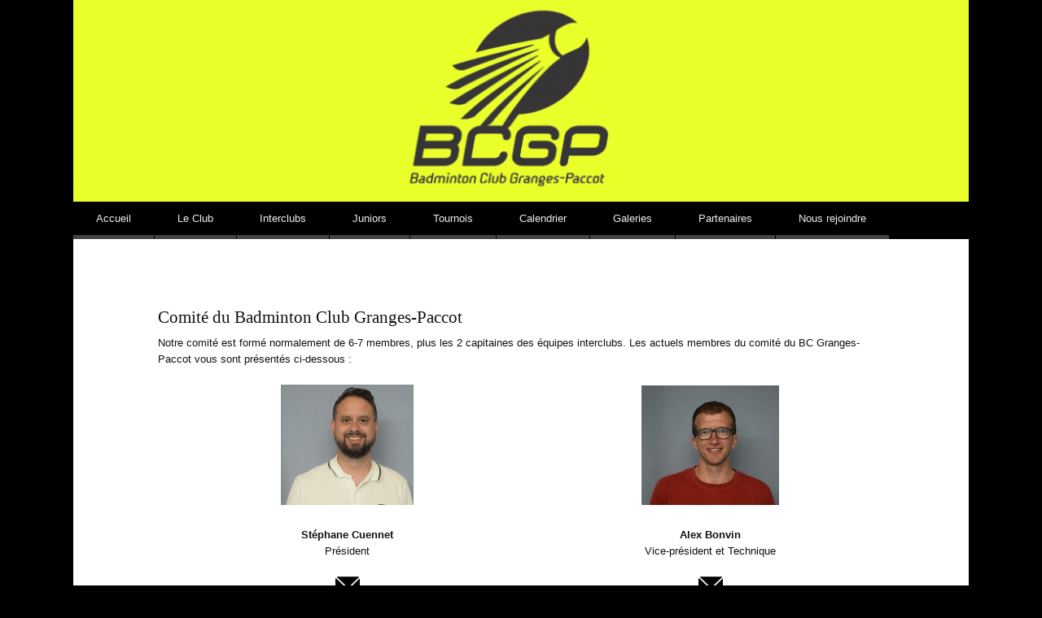

--- FILE ---
content_type: text/html; charset=UTF-8
request_url: http://www.bcgrangespaccot.com/le-bc-granges-paccot/comite/
body_size: 42578
content:
<!DOCTYPE html>
<html lang="fr-FR">
<head>
<meta charset="UTF-8" />
<meta name="viewport" content="width=device-width" />
<title>Le Comité du Badminton Club Granges-Paccot!!!!!</title>
<link rel="profile" href="http://gmpg.org/xfn/11" />
<link rel="pingback" href="http://www.bcgrangespaccot.com/xmlrpc.php" />
<!--[if lt IE 9]>
<script src="http://www.bcgrangespaccot.com/wp-content/themes/reddle/js/html5.js" type="text/javascript"></script>
<![endif]-->


<!-- This site is optimized with the Yoast SEO plugin v13.0 - https://yoast.com/wordpress/plugins/seo/ -->
<meta name="description" content="Présentation des 7 membres du comité du Badminton Club Granges-Paccot : Organisation, vision, convivialité et disponibilité!"/>
<meta name="robots" content="max-snippet:-1, max-image-preview:large, max-video-preview:-1"/>
<link rel="canonical" href="http://www.bcgrangespaccot.com/le-bc-granges-paccot/comite/" />
<meta property="og:locale" content="fr_FR" />
<meta property="og:type" content="article" />
<meta property="og:title" content="Le Comité du Badminton Club Granges-Paccot!!!!!" />
<meta property="og:description" content="Présentation des 7 membres du comité du Badminton Club Granges-Paccot : Organisation, vision, convivialité et disponibilité!" />
<meta property="og:url" content="http://www.bcgrangespaccot.com/le-bc-granges-paccot/comite/" />
<meta property="og:site_name" content="BC Granges-Paccot" />
<meta property="og:image" content="http://www.bcgrangespaccot.com/wp-content/uploads/2022/09/DSC_0886-2-300x272.jpg" />
<meta name="twitter:card" content="summary" />
<meta name="twitter:description" content="Présentation des 7 membres du comité du Badminton Club Granges-Paccot : Organisation, vision, convivialité et disponibilité!" />
<meta name="twitter:title" content="Le Comité du Badminton Club Granges-Paccot!!!!!" />
<meta name="twitter:image" content="http://www.bcgrangespaccot.com/wp-content/uploads/2022/09/DSC_0886-2-300x272.jpg" />
<script type='application/ld+json' class='yoast-schema-graph yoast-schema-graph--main'>{"@context":"https://schema.org","@graph":[{"@type":"WebSite","@id":"http://www.bcgrangespaccot.com/#website","url":"http://www.bcgrangespaccot.com/","name":"BC Granges-Paccot","potentialAction":{"@type":"SearchAction","target":"http://www.bcgrangespaccot.com/?s={search_term_string}","query-input":"required name=search_term_string"}},{"@type":"ImageObject","@id":"http://www.bcgrangespaccot.com/le-bc-granges-paccot/comite/#primaryimage","url":"http://www.bcgrangespaccot.com/wp-content/uploads/2022/09/DSC_0886-2-300x272.jpg"},{"@type":"WebPage","@id":"http://www.bcgrangespaccot.com/le-bc-granges-paccot/comite/#webpage","url":"http://www.bcgrangespaccot.com/le-bc-granges-paccot/comite/","inLanguage":"fr-FR","name":"Le Comit\u00e9 du Badminton Club Granges-Paccot!!!!!","isPartOf":{"@id":"http://www.bcgrangespaccot.com/#website"},"primaryImageOfPage":{"@id":"http://www.bcgrangespaccot.com/le-bc-granges-paccot/comite/#primaryimage"},"datePublished":"2016-11-18T07:51:45+00:00","dateModified":"2022-09-26T18:04:13+00:00","description":"Pr\u00e9sentation des 7 membres du comit\u00e9 du Badminton Club Granges-Paccot : Organisation, vision, convivialit\u00e9 et disponibilit\u00e9!"}]}</script>
<!-- / Yoast SEO plugin. -->

<link rel='dns-prefetch' href='//s.w.org' />
<link rel="alternate" type="application/rss+xml" title="BC Granges-Paccot &raquo; Flux" href="http://www.bcgrangespaccot.com/feed/" />
<link rel="alternate" type="application/rss+xml" title="BC Granges-Paccot &raquo; Flux des commentaires" href="http://www.bcgrangespaccot.com/comments/feed/" />
		<!-- This site uses the Google Analytics by ExactMetrics plugin v7.10.0 - Using Analytics tracking - https://www.exactmetrics.com/ -->
							<script
				src="//www.googletagmanager.com/gtag/js?id=UA-99778810-1"  data-cfasync="false" data-wpfc-render="false" type="text/javascript" async></script>
			<script data-cfasync="false" data-wpfc-render="false" type="text/javascript">
				var em_version = '7.10.0';
				var em_track_user = true;
				var em_no_track_reason = '';
				
								var disableStrs = [
															'ga-disable-UA-99778810-1',
									];

				/* Function to detect opted out users */
				function __gtagTrackerIsOptedOut() {
					for (var index = 0; index < disableStrs.length; index++) {
						if (document.cookie.indexOf(disableStrs[index] + '=true') > -1) {
							return true;
						}
					}

					return false;
				}

				/* Disable tracking if the opt-out cookie exists. */
				if (__gtagTrackerIsOptedOut()) {
					for (var index = 0; index < disableStrs.length; index++) {
						window[disableStrs[index]] = true;
					}
				}

				/* Opt-out function */
				function __gtagTrackerOptout() {
					for (var index = 0; index < disableStrs.length; index++) {
						document.cookie = disableStrs[index] + '=true; expires=Thu, 31 Dec 2099 23:59:59 UTC; path=/';
						window[disableStrs[index]] = true;
					}
				}

				if ('undefined' === typeof gaOptout) {
					function gaOptout() {
						__gtagTrackerOptout();
					}
				}
								window.dataLayer = window.dataLayer || [];

				window.ExactMetricsDualTracker = {
					helpers: {},
					trackers: {},
				};
				if (em_track_user) {
					function __gtagDataLayer() {
						dataLayer.push(arguments);
					}

					function __gtagTracker(type, name, parameters) {
						if (!parameters) {
							parameters = {};
						}

						if (parameters.send_to) {
							__gtagDataLayer.apply(null, arguments);
							return;
						}

						if (type === 'event') {
							
														parameters.send_to = exactmetrics_frontend.ua;
							__gtagDataLayer(type, name, parameters);
													} else {
							__gtagDataLayer.apply(null, arguments);
						}
					}

					__gtagTracker('js', new Date());
					__gtagTracker('set', {
						'developer_id.dNDMyYj': true,
											});
															__gtagTracker('config', 'UA-99778810-1', {"forceSSL":"true"} );
										window.gtag = __gtagTracker;										(function () {
						/* https://developers.google.com/analytics/devguides/collection/analyticsjs/ */
						/* ga and __gaTracker compatibility shim. */
						var noopfn = function () {
							return null;
						};
						var newtracker = function () {
							return new Tracker();
						};
						var Tracker = function () {
							return null;
						};
						var p = Tracker.prototype;
						p.get = noopfn;
						p.set = noopfn;
						p.send = function () {
							var args = Array.prototype.slice.call(arguments);
							args.unshift('send');
							__gaTracker.apply(null, args);
						};
						var __gaTracker = function () {
							var len = arguments.length;
							if (len === 0) {
								return;
							}
							var f = arguments[len - 1];
							if (typeof f !== 'object' || f === null || typeof f.hitCallback !== 'function') {
								if ('send' === arguments[0]) {
									var hitConverted, hitObject = false, action;
									if ('event' === arguments[1]) {
										if ('undefined' !== typeof arguments[3]) {
											hitObject = {
												'eventAction': arguments[3],
												'eventCategory': arguments[2],
												'eventLabel': arguments[4],
												'value': arguments[5] ? arguments[5] : 1,
											}
										}
									}
									if ('pageview' === arguments[1]) {
										if ('undefined' !== typeof arguments[2]) {
											hitObject = {
												'eventAction': 'page_view',
												'page_path': arguments[2],
											}
										}
									}
									if (typeof arguments[2] === 'object') {
										hitObject = arguments[2];
									}
									if (typeof arguments[5] === 'object') {
										Object.assign(hitObject, arguments[5]);
									}
									if ('undefined' !== typeof arguments[1].hitType) {
										hitObject = arguments[1];
										if ('pageview' === hitObject.hitType) {
											hitObject.eventAction = 'page_view';
										}
									}
									if (hitObject) {
										action = 'timing' === arguments[1].hitType ? 'timing_complete' : hitObject.eventAction;
										hitConverted = mapArgs(hitObject);
										__gtagTracker('event', action, hitConverted);
									}
								}
								return;
							}

							function mapArgs(args) {
								var arg, hit = {};
								var gaMap = {
									'eventCategory': 'event_category',
									'eventAction': 'event_action',
									'eventLabel': 'event_label',
									'eventValue': 'event_value',
									'nonInteraction': 'non_interaction',
									'timingCategory': 'event_category',
									'timingVar': 'name',
									'timingValue': 'value',
									'timingLabel': 'event_label',
									'page': 'page_path',
									'location': 'page_location',
									'title': 'page_title',
								};
								for (arg in args) {
																		if (!(!args.hasOwnProperty(arg) || !gaMap.hasOwnProperty(arg))) {
										hit[gaMap[arg]] = args[arg];
									} else {
										hit[arg] = args[arg];
									}
								}
								return hit;
							}

							try {
								f.hitCallback();
							} catch (ex) {
							}
						};
						__gaTracker.create = newtracker;
						__gaTracker.getByName = newtracker;
						__gaTracker.getAll = function () {
							return [];
						};
						__gaTracker.remove = noopfn;
						__gaTracker.loaded = true;
						window['__gaTracker'] = __gaTracker;
					})();
									} else {
										console.log("");
					(function () {
						function __gtagTracker() {
							return null;
						}

						window['__gtagTracker'] = __gtagTracker;
						window['gtag'] = __gtagTracker;
					})();
									}
			</script>
				<!-- / Google Analytics by ExactMetrics -->
				<script type="text/javascript">
			window._wpemojiSettings = {"baseUrl":"https:\/\/s.w.org\/images\/core\/emoji\/12.0.0-1\/72x72\/","ext":".png","svgUrl":"https:\/\/s.w.org\/images\/core\/emoji\/12.0.0-1\/svg\/","svgExt":".svg","source":{"concatemoji":"http:\/\/www.bcgrangespaccot.com\/wp-includes\/js\/wp-emoji-release.min.js?ver=5.3.3"}};
			!function(e,a,t){var r,n,o,i,p=a.createElement("canvas"),s=p.getContext&&p.getContext("2d");function c(e,t){var a=String.fromCharCode;s.clearRect(0,0,p.width,p.height),s.fillText(a.apply(this,e),0,0);var r=p.toDataURL();return s.clearRect(0,0,p.width,p.height),s.fillText(a.apply(this,t),0,0),r===p.toDataURL()}function l(e){if(!s||!s.fillText)return!1;switch(s.textBaseline="top",s.font="600 32px Arial",e){case"flag":return!c([127987,65039,8205,9895,65039],[127987,65039,8203,9895,65039])&&(!c([55356,56826,55356,56819],[55356,56826,8203,55356,56819])&&!c([55356,57332,56128,56423,56128,56418,56128,56421,56128,56430,56128,56423,56128,56447],[55356,57332,8203,56128,56423,8203,56128,56418,8203,56128,56421,8203,56128,56430,8203,56128,56423,8203,56128,56447]));case"emoji":return!c([55357,56424,55356,57342,8205,55358,56605,8205,55357,56424,55356,57340],[55357,56424,55356,57342,8203,55358,56605,8203,55357,56424,55356,57340])}return!1}function d(e){var t=a.createElement("script");t.src=e,t.defer=t.type="text/javascript",a.getElementsByTagName("head")[0].appendChild(t)}for(i=Array("flag","emoji"),t.supports={everything:!0,everythingExceptFlag:!0},o=0;o<i.length;o++)t.supports[i[o]]=l(i[o]),t.supports.everything=t.supports.everything&&t.supports[i[o]],"flag"!==i[o]&&(t.supports.everythingExceptFlag=t.supports.everythingExceptFlag&&t.supports[i[o]]);t.supports.everythingExceptFlag=t.supports.everythingExceptFlag&&!t.supports.flag,t.DOMReady=!1,t.readyCallback=function(){t.DOMReady=!0},t.supports.everything||(n=function(){t.readyCallback()},a.addEventListener?(a.addEventListener("DOMContentLoaded",n,!1),e.addEventListener("load",n,!1)):(e.attachEvent("onload",n),a.attachEvent("onreadystatechange",function(){"complete"===a.readyState&&t.readyCallback()})),(r=t.source||{}).concatemoji?d(r.concatemoji):r.wpemoji&&r.twemoji&&(d(r.twemoji),d(r.wpemoji)))}(window,document,window._wpemojiSettings);
		</script>
		<style type="text/css">
img.wp-smiley,
img.emoji {
	display: inline !important;
	border: none !important;
	box-shadow: none !important;
	height: 1em !important;
	width: 1em !important;
	margin: 0 .07em !important;
	vertical-align: -0.1em !important;
	background: none !important;
	padding: 0 !important;
}
</style>
	<link rel='stylesheet' id='wp-block-library-css'  href='http://www.bcgrangespaccot.com/wp-includes/css/dist/block-library/style.min.css?ver=5.3.3' type='text/css' media='all' />
<link rel='stylesheet' id='contact-form-7-css'  href='http://www.bcgrangespaccot.com/wp-content/plugins/contact-form-7/includes/css/styles.css?ver=5.1.6' type='text/css' media='all' />
<link rel='stylesheet' id='eeb-css-frontend-css'  href='http://www.bcgrangespaccot.com/wp-content/plugins/email-encoder-bundle/core/includes/assets/css/style.css?ver=220309-85221' type='text/css' media='all' />
<link rel='stylesheet' id='reddle-style-css'  href='http://www.bcgrangespaccot.com/wp-content/themes/reddle/style.css?ver=5.3.3' type='text/css' media='all' />
<link rel='stylesheet' id='simcal-qtip-css'  href='http://www.bcgrangespaccot.com/wp-content/plugins/google-calendar-events/assets/css/vendor/jquery.qtip.min.css?ver=3.1.22' type='text/css' media='all' />
<link rel='stylesheet' id='simcal-default-calendar-grid-css'  href='http://www.bcgrangespaccot.com/wp-content/plugins/google-calendar-events/assets/css/default-calendar-grid.min.css?ver=3.1.22' type='text/css' media='all' />
<link rel='stylesheet' id='simcal-default-calendar-list-css'  href='http://www.bcgrangespaccot.com/wp-content/plugins/google-calendar-events/assets/css/default-calendar-list.min.css?ver=3.1.22' type='text/css' media='all' />
<script type='text/javascript' src='http://www.bcgrangespaccot.com/wp-content/plugins/google-analytics-dashboard-for-wp/assets/js/frontend-gtag.min.js?ver=7.10.0'></script>
<script data-cfasync="false" data-wpfc-render="false" type="text/javascript" id='exactmetrics-frontend-script-js-extra'>/* <![CDATA[ */
var exactmetrics_frontend = {"js_events_tracking":"true","download_extensions":"zip,mp3,mpeg,pdf,docx,pptx,xlsx,rar","inbound_paths":"[{\"path\":\"\\\/go\\\/\",\"label\":\"affiliate\"},{\"path\":\"\\\/recommend\\\/\",\"label\":\"affiliate\"}]","home_url":"http:\/\/www.bcgrangespaccot.com","hash_tracking":"false","ua":"UA-99778810-1","v4_id":""};/* ]]> */
</script>
<script type='text/javascript' src='http://www.bcgrangespaccot.com/wp-includes/js/jquery/jquery.js?ver=1.12.4-wp'></script>
<script type='text/javascript' src='http://www.bcgrangespaccot.com/wp-includes/js/jquery/jquery-migrate.min.js?ver=1.4.1'></script>
<script type='text/javascript' src='http://www.bcgrangespaccot.com/wp-content/plugins/email-encoder-bundle/core/includes/assets/js/custom.js?ver=220309-85221'></script>
<link rel='https://api.w.org/' href='http://www.bcgrangespaccot.com/wp-json/' />
<link rel="EditURI" type="application/rsd+xml" title="RSD" href="http://www.bcgrangespaccot.com/xmlrpc.php?rsd" />
<link rel="wlwmanifest" type="application/wlwmanifest+xml" href="http://www.bcgrangespaccot.com/wp-includes/wlwmanifest.xml" /> 
<meta name="generator" content="WordPress 5.3.3" />
<link rel='shortlink' href='http://www.bcgrangespaccot.com/?p=747' />
<link rel="alternate" type="application/json+oembed" href="http://www.bcgrangespaccot.com/wp-json/oembed/1.0/embed?url=http%3A%2F%2Fwww.bcgrangespaccot.com%2Fle-bc-granges-paccot%2Fcomite%2F" />
<link rel="alternate" type="text/xml+oembed" href="http://www.bcgrangespaccot.com/wp-json/oembed/1.0/embed?url=http%3A%2F%2Fwww.bcgrangespaccot.com%2Fle-bc-granges-paccot%2Fcomite%2F&#038;format=xml" />
    <script type="text/javascript">
        var ajaxurl = 'http://www.bcgrangespaccot.com/wp-admin/admin-ajax.php';
    </script>
    <style data-context="foundation-flickity-css">/*! Flickity v2.0.2
http://flickity.metafizzy.co
---------------------------------------------- */.flickity-enabled{position:relative}.flickity-enabled:focus{outline:0}.flickity-viewport{overflow:hidden;position:relative;height:100%}.flickity-slider{position:absolute;width:100%;height:100%}.flickity-enabled.is-draggable{-webkit-tap-highlight-color:transparent;tap-highlight-color:transparent;-webkit-user-select:none;-moz-user-select:none;-ms-user-select:none;user-select:none}.flickity-enabled.is-draggable .flickity-viewport{cursor:move;cursor:-webkit-grab;cursor:grab}.flickity-enabled.is-draggable .flickity-viewport.is-pointer-down{cursor:-webkit-grabbing;cursor:grabbing}.flickity-prev-next-button{position:absolute;top:50%;width:44px;height:44px;border:none;border-radius:50%;background:#fff;background:hsla(0,0%,100%,.75);cursor:pointer;-webkit-transform:translateY(-50%);transform:translateY(-50%)}.flickity-prev-next-button:hover{background:#fff}.flickity-prev-next-button:focus{outline:0;box-shadow:0 0 0 5px #09f}.flickity-prev-next-button:active{opacity:.6}.flickity-prev-next-button.previous{left:10px}.flickity-prev-next-button.next{right:10px}.flickity-rtl .flickity-prev-next-button.previous{left:auto;right:10px}.flickity-rtl .flickity-prev-next-button.next{right:auto;left:10px}.flickity-prev-next-button:disabled{opacity:.3;cursor:auto}.flickity-prev-next-button svg{position:absolute;left:20%;top:20%;width:60%;height:60%}.flickity-prev-next-button .arrow{fill:#333}.flickity-page-dots{position:absolute;width:100%;bottom:-25px;padding:0;margin:0;list-style:none;text-align:center;line-height:1}.flickity-rtl .flickity-page-dots{direction:rtl}.flickity-page-dots .dot{display:inline-block;width:10px;height:10px;margin:0 8px;background:#333;border-radius:50%;opacity:.25;cursor:pointer}.flickity-page-dots .dot.is-selected{opacity:1}</style><style data-context="foundation-slideout-css">.slideout-menu{position:fixed;left:0;top:0;bottom:0;right:auto;z-index:0;width:256px;overflow-y:auto;-webkit-overflow-scrolling:touch;display:none}.slideout-menu.pushit-right{left:auto;right:0}.slideout-panel{position:relative;z-index:1;will-change:transform}.slideout-open,.slideout-open .slideout-panel,.slideout-open body{overflow:hidden}.slideout-open .slideout-menu{display:block}.pushit{display:none}</style>	<style type="text/css">
	#masthead img {
		float: left;
	}
			#masthead > .site-branding {
			padding: 0;
		}
		#site-title,
		#site-description {
			position: absolute !important;
			clip: rect(1px 1px 1px 1px); /* IE6, IE7 */
			clip: rect(1px, 1px, 1px, 1px);
		}
		</style>
	<style type="text/css" id="custom-background-css">
body.custom-background { background-color: #000000; }
</style>
	<link rel="icon" href="http://www.bcgrangespaccot.com/wp-content/uploads/2017/05/cropped-cropped-Barre-jaune-logo4-32x32.png" sizes="32x32" />
<link rel="icon" href="http://www.bcgrangespaccot.com/wp-content/uploads/2017/05/cropped-cropped-Barre-jaune-logo4-192x192.png" sizes="192x192" />
<link rel="apple-touch-icon-precomposed" href="http://www.bcgrangespaccot.com/wp-content/uploads/2017/05/cropped-cropped-Barre-jaune-logo4-180x180.png" />
<meta name="msapplication-TileImage" content="http://www.bcgrangespaccot.com/wp-content/uploads/2017/05/cropped-cropped-Barre-jaune-logo4-270x270.png" />
<style>.ios7.web-app-mode.has-fixed header{ background-color: rgba(238,238,34,.88);}</style></head>

<body class="page-template-default page page-id-747 page-child parent-pageid-530 custom-background primary secondary fixed">
<div id="page" class="hfeed">
	<header id="masthead" role="banner">
		<div class="site-branding">
			<h1 id="site-title"><a href="http://www.bcgrangespaccot.com/" title="BC Granges-Paccot" rel="home">BC Granges-Paccot</a></h1>
			<h2 id="site-description"></h2>
		</div><!-- .site-branding -->

				<a href="http://www.bcgrangespaccot.com/" rel="home">
			<img id="header-image" src="http://www.bcgrangespaccot.com/wp-content/uploads/2017/05/cropped-Barre-jaune-logo5-1.png" width="1120" height="252" alt="" />
		</a>
		
				<nav id="access" role="navigation">
			<div class="skip-link assistive-text"><a href="#content" title="Aller au contenu">Aller au contenu</a></div>

			<button class="menu-toggle" aria-controls="primary-menu" aria-expanded="false">Menu principal</button>
			<div class="menu-bcgp-container"><ul id="primary-menu" class="menu"><li id="menu-item-672" class="menu-item menu-item-type-custom menu-item-object-custom menu-item-home menu-item-672"><a href="http://www.bcgrangespaccot.com">Accueil</a></li>
<li id="menu-item-2698" class="menu-item menu-item-type-custom menu-item-object-custom current-menu-ancestor current-menu-parent menu-item-has-children menu-item-2698"><a href="#">Le Club</a>
<ul class="sub-menu">
	<li id="menu-item-3036" class="menu-item menu-item-type-post_type menu-item-object-page current-page-ancestor current-page-parent menu-item-3036"><a href="http://www.bcgrangespaccot.com/le-bc-granges-paccot/">Le BC Granges-Paccot</a></li>
	<li id="menu-item-573" class="menu-item menu-item-type-post_type menu-item-object-page menu-item-573"><a href="http://www.bcgrangespaccot.com/le-bc-granges-paccot/entrainement/">Entraînements du BCGP</a></li>
	<li id="menu-item-751" class="menu-item menu-item-type-post_type menu-item-object-page current-menu-item page_item page-item-747 current_page_item menu-item-751"><a href="http://www.bcgrangespaccot.com/le-bc-granges-paccot/comite/" aria-current="page">Comité</a></li>
</ul>
</li>
<li id="menu-item-2701" class="menu-item menu-item-type-custom menu-item-object-custom menu-item-has-children menu-item-2701"><a href="#">Interclubs</a>
<ul class="sub-menu">
	<li id="menu-item-565" class="menu-item menu-item-type-post_type menu-item-object-page menu-item-has-children menu-item-565"><a href="http://www.bcgrangespaccot.com/interclubs/bcgp1/">BCGP1</a>
	<ul class="sub-menu">
		<li id="menu-item-582" class="menu-item menu-item-type-custom menu-item-object-custom menu-item-582"><a target="_blank" rel="noopener noreferrer" href="https://www.swiss-badminton.ch/league/13DE9FC8-55F1-415F-93BC-765242C1D41A/team/134">Calendrier</a></li>
		<li id="menu-item-645" class="menu-item menu-item-type-custom menu-item-object-custom menu-item-645"><a target="_blank" rel="noopener noreferrer" href="https://www.swiss-badminton.ch/league/13DE9FC8-55F1-415F-93BC-765242C1D41A/draw/17">Classement</a></li>
	</ul>
</li>
	<li id="menu-item-564" class="menu-item menu-item-type-post_type menu-item-object-page menu-item-has-children menu-item-564"><a href="http://www.bcgrangespaccot.com/interclubs/bcgp2/">BCGP2</a>
	<ul class="sub-menu">
		<li id="menu-item-647" class="menu-item menu-item-type-custom menu-item-object-custom menu-item-647"><a target="_blank" rel="noopener noreferrer" href="https://www.swiss-badminton.ch/league/13DE9FC8-55F1-415F-93BC-765242C1D41A/team/151">Calendrier</a></li>
		<li id="menu-item-646" class="menu-item menu-item-type-custom menu-item-object-custom menu-item-646"><a target="_blank" rel="noopener noreferrer" href="https://www.swiss-badminton.ch/league/13DE9FC8-55F1-415F-93BC-765242C1D41A/draw/19">Classement</a></li>
	</ul>
</li>
</ul>
</li>
<li id="menu-item-2702" class="menu-item menu-item-type-custom menu-item-object-custom menu-item-has-children menu-item-2702"><a href="#">Juniors</a>
<ul class="sub-menu">
	<li id="menu-item-723" class="menu-item menu-item-type-post_type menu-item-object-page menu-item-723"><a href="http://www.bcgrangespaccot.com/juniors/mouvement-juniors/">Mouvement juniors</a></li>
	<li id="menu-item-567" class="menu-item menu-item-type-post_type menu-item-object-page menu-item-567"><a href="http://www.bcgrangespaccot.com/juniors/circuit-junior/">Circuit junior</a></li>
	<li id="menu-item-568" class="menu-item menu-item-type-post_type menu-item-object-page menu-item-568"><a href="http://www.bcgrangespaccot.com/juniors/coupe-de-lavenir/">Coupe de l&rsquo;Avenir</a></li>
</ul>
</li>
<li id="menu-item-2700" class="menu-item menu-item-type-custom menu-item-object-custom menu-item-has-children menu-item-2700"><a href="#">Tournois</a>
<ul class="sub-menu">
	<li id="menu-item-6416" class="menu-item menu-item-type-post_type menu-item-object-page menu-item-6416"><a href="http://www.bcgrangespaccot.com/two-bad-2025/">Two Bad 2025</a></li>
	<li id="menu-item-571" class="menu-item menu-item-type-post_type menu-item-object-page menu-item-has-children menu-item-571"><a href="http://www.bcgrangespaccot.com/tournois/challenge-cup/">Challenge Cup</a>
	<ul class="sub-menu">
		<li id="menu-item-3401" class="menu-item menu-item-type-custom menu-item-object-custom menu-item-has-children menu-item-3401"><a href="#">Résultats</a>
		<ul class="sub-menu">
			<li id="menu-item-3400" class="menu-item menu-item-type-post_type menu-item-object-page menu-item-3400"><a href="http://www.bcgrangespaccot.com/challenge-resultats1819/">2018-2019</a></li>
		</ul>
</li>
	</ul>
</li>
</ul>
</li>
<li id="menu-item-1090" class="menu-item menu-item-type-post_type menu-item-object-page menu-item-1090"><a href="http://www.bcgrangespaccot.com/calendrier/">Calendrier</a></li>
<li id="menu-item-2699" class="menu-item menu-item-type-custom menu-item-object-custom menu-item-has-children menu-item-2699"><a href="#">Galeries</a>
<ul class="sub-menu">
	<li id="menu-item-3002" class="menu-item menu-item-type-custom menu-item-object-custom menu-item-has-children menu-item-3002"><a href="#">Souper de soutien</a>
	<ul class="sub-menu">
		<li id="menu-item-3007" class="menu-item menu-item-type-custom menu-item-object-custom menu-item-has-children menu-item-3007"><a href="#">2017</a>
		<ul class="sub-menu">
			<li id="menu-item-3006" class="menu-item menu-item-type-custom menu-item-object-custom menu-item-3006"><a href="http://www.bcgrangespaccot.com/wp-content/uploads/2017/07/souper_soutien2017.jpg">Affiche</a></li>
			<li id="menu-item-3003" class="menu-item menu-item-type-custom menu-item-object-custom menu-item-3003"><a href="http://www.bcgrangespaccot.com/wp-content/uploads/2017/07/1617_SouperSoutien_Tombola.pdf">Liste des prix</a></li>
			<li id="menu-item-3008" class="menu-item menu-item-type-post_type menu-item-object-page menu-item-3008"><a href="http://www.bcgrangespaccot.com/souper-de-soutien-2017/">Photos</a></li>
		</ul>
</li>
	</ul>
</li>
	<li id="menu-item-1326" class="menu-item menu-item-type-post_type menu-item-object-page menu-item-has-children menu-item-1326"><a href="http://www.bcgrangespaccot.com/galeries/photos-two-bad/">Photos Two Bad</a>
	<ul class="sub-menu">
		<li id="menu-item-3229" class="menu-item menu-item-type-post_type menu-item-object-page menu-item-3229"><a href="http://www.bcgrangespaccot.com/two-bad-2017/">Two Bad 2017</a></li>
		<li id="menu-item-2425" class="menu-item menu-item-type-post_type menu-item-object-page menu-item-2425"><a href="http://www.bcgrangespaccot.com/galeries/photos-two-bad/two-bad-2016/">Two Bad 2016</a></li>
		<li id="menu-item-2426" class="menu-item menu-item-type-post_type menu-item-object-page menu-item-2426"><a href="http://www.bcgrangespaccot.com/galeries/photos-two-bad/two-bad-2015/">Two Bad 2015</a></li>
		<li id="menu-item-1656" class="menu-item menu-item-type-post_type menu-item-object-page menu-item-1656"><a href="http://www.bcgrangespaccot.com/galeries/photos-two-bad/two-bad-2014/">Two Bad 2014</a></li>
		<li id="menu-item-1655" class="menu-item menu-item-type-post_type menu-item-object-page menu-item-1655"><a href="http://www.bcgrangespaccot.com/galeries/photos-two-bad/two-bad-2013/">Two Bad 2013</a></li>
	</ul>
</li>
	<li id="menu-item-2746" class="menu-item menu-item-type-custom menu-item-object-custom menu-item-2746"><a href="#">Divers</a></li>
</ul>
</li>
<li id="menu-item-1667" class="menu-item menu-item-type-post_type menu-item-object-page menu-item-1667"><a href="http://www.bcgrangespaccot.com/le-bc-granges-paccot/partenaires/">Partenaires</a></li>
<li id="menu-item-574" class="menu-item menu-item-type-post_type menu-item-object-page menu-item-has-children menu-item-574"><a href="http://www.bcgrangespaccot.com/le-bc-granges-paccot/nous-rejoindre/">Nous rejoindre</a>
<ul class="sub-menu">
	<li id="menu-item-575" class="menu-item menu-item-type-post_type menu-item-object-page menu-item-575"><a href="http://www.bcgrangespaccot.com/le-bc-granges-paccot/contact/">Contact</a></li>
	<li id="menu-item-3448" class="menu-item menu-item-type-post_type menu-item-object-page menu-item-3448"><a href="http://www.bcgrangespaccot.com/formulaire-dinscription-bc-granges-paccot/">Formulaire actifs</a></li>
	<li id="menu-item-3449" class="menu-item menu-item-type-post_type menu-item-object-page menu-item-3449"><a href="http://www.bcgrangespaccot.com/formulaire-dinscription-mouvement-juniors-bc-granges-paccot/">Formulaire juniors</a></li>
</ul>
</li>
</ul></div>		</nav><!-- #access -->
			</header><!-- #masthead -->

	<div id="main">
		<div id="primary">
			<div id="content" role="main" style="margin: 0 9.464285714286% 0 9.464285714286%;">

				
					
<article id="post-747" class="post-747 page type-page status-publish hentry">
	
	<header class="entry-header">
		<h1 class="entry-title">Comité du Badminton Club Granges-Paccot</h1>	</header><!-- .entry-header -->

	<div class="entry-content">
		
<p>Notre comité est formé normalement de 6-7 membres, plus les 2 capitaines des équipes interclubs. Les actuels membres du comité du BC Granges-Paccot vous sont présentés ci-dessous :</p>


<table style="width: 100%; height: 1353px;">
<tbody>
<tr style="height: 351px;">
<td style="height: 351px;">
<p style="text-align: center;"><strong style="font-size: inherit; font-family: inherit;"><img class="alignnone  wp-image-4741" src="http://www.bcgrangespaccot.com/wp-content/uploads/2022/09/DSC_0886-2-300x272.jpg" alt="" width="163" height="148" srcset="http://www.bcgrangespaccot.com/wp-content/uploads/2022/09/DSC_0886-2-300x272.jpg 300w, http://www.bcgrangespaccot.com/wp-content/uploads/2022/09/DSC_0886-2-1024x927.jpg 1024w, http://www.bcgrangespaccot.com/wp-content/uploads/2022/09/DSC_0886-2-768x696.jpg 768w, http://www.bcgrangespaccot.com/wp-content/uploads/2022/09/DSC_0886-2-1536x1391.jpg 1536w, http://www.bcgrangespaccot.com/wp-content/uploads/2022/09/DSC_0886-2-2048x1855.jpg 2048w" sizes="(max-width: 163px) 100vw, 163px" /></strong></p>
<p style="text-align: center;"><strong style="font-size: inherit; font-family: inherit;">Stéphane Cuennet<br /></strong><span style="font-size: inherit; font-family: inherit;">Président</span></p>
<p><a href="javascript:;" data-enc-email="cerfvqrag[at]optenatrfcnppbg.pbz" class="mailto-link" data-wpel-link="ignore"><img class="aligncenter wp-image-642 size-full" src="http://www.bcgrangespaccot.com/wp-content/uploads/2016/10/Envelop.jpg" alt="envelop" width="30" height="21" /></a></p>
</td>
<td style="text-align: center; height: 351px;">
<p><strong style="font-size: inherit; font-family: inherit;"><img class="alignnone  wp-image-4738" src="http://www.bcgrangespaccot.com/wp-content/uploads/2022/09/DSC_0883-2-300x261.jpg" alt="" width="169" height="147" srcset="http://www.bcgrangespaccot.com/wp-content/uploads/2022/09/DSC_0883-2-300x261.jpg 300w, http://www.bcgrangespaccot.com/wp-content/uploads/2022/09/DSC_0883-2-1024x891.jpg 1024w, http://www.bcgrangespaccot.com/wp-content/uploads/2022/09/DSC_0883-2-768x668.jpg 768w, http://www.bcgrangespaccot.com/wp-content/uploads/2022/09/DSC_0883-2-1536x1336.jpg 1536w, http://www.bcgrangespaccot.com/wp-content/uploads/2022/09/DSC_0883-2-2048x1781.jpg 2048w" sizes="(max-width: 169px) 100vw, 169px" /></strong></p>
<p><strong style="font-size: inherit; font-family: inherit;">Alex Bonvin<br /></strong><span style="font-size: inherit; font-family: inherit;">Vice-président et Technique</span></p>
<p><a href="javascript:;" data-enc-email="nyrk.obaiva[at]tznvy.pbz" class="mailto-link" data-wpel-link="ignore"><img class="aligncenter wp-image-642 size-full" src="http://www.bcgrangespaccot.com/wp-content/uploads/2016/10/Envelop.jpg" alt="envelop" width="30" height="21" /></a></p>
</td>
</tr>
<tr style="height: 419px;">
<td style="height: 419px;">
<p style="text-align: center;"><strong><img class="alignnone  wp-image-4744" src="http://www.bcgrangespaccot.com/wp-content/uploads/2022/09/DSC_0884-2-265x300.jpg" alt="" width="185" height="209" srcset="http://www.bcgrangespaccot.com/wp-content/uploads/2022/09/DSC_0884-2-265x300.jpg 265w, http://www.bcgrangespaccot.com/wp-content/uploads/2022/09/DSC_0884-2-904x1024.jpg 904w, http://www.bcgrangespaccot.com/wp-content/uploads/2022/09/DSC_0884-2-768x870.jpg 768w, http://www.bcgrangespaccot.com/wp-content/uploads/2022/09/DSC_0884-2-1357x1536.jpg 1357w, http://www.bcgrangespaccot.com/wp-content/uploads/2022/09/DSC_0884-2-1809x2048.jpg 1809w" sizes="(max-width: 185px) 100vw, 185px" /></strong></p>
<p style="text-align: center;"><strong>Emilie Dell&rsquo;Eva<br /></strong>Responsable Juniors</p>
<p><a href="javascript:;" data-enc-email="erfcbafnoyr.whavbef[at]optenatrfcnppbg.pbz" class="mailto-link" data-wpel-link="ignore"><img class="aligncenter wp-image-642 size-full" src="http://www.bcgrangespaccot.com/wp-content/uploads/2016/10/Envelop.jpg" alt="envelop" width="30" height="21" /></a></p>
</td>
<td style="height: 419px;">
<p style="text-align: center;"><strong><img class="alignnone  wp-image-4737" src="http://www.bcgrangespaccot.com/wp-content/uploads/2022/09/DSC_0881-234x300.jpg" alt="" width="163" height="209" srcset="http://www.bcgrangespaccot.com/wp-content/uploads/2022/09/DSC_0881-234x300.jpg 234w, http://www.bcgrangespaccot.com/wp-content/uploads/2022/09/DSC_0881-799x1024.jpg 799w, http://www.bcgrangespaccot.com/wp-content/uploads/2022/09/DSC_0881-768x984.jpg 768w, http://www.bcgrangespaccot.com/wp-content/uploads/2022/09/DSC_0881-1198x1536.jpg 1198w, http://www.bcgrangespaccot.com/wp-content/uploads/2022/09/DSC_0881-1598x2048.jpg 1598w, http://www.bcgrangespaccot.com/wp-content/uploads/2022/09/DSC_0881-scaled.jpg 1997w" sizes="(max-width: 163px) 100vw, 163px" /></strong></p>
<p style="text-align: center;"><strong>Céline Dreyer<br /></strong>Responsable Finances</p>
<p><a href="javascript:;" data-enc-email="pnvffvre[at]optenatrfcnppbg.pbz" class="mailto-link" data-wpel-link="ignore"><img class="aligncenter wp-image-642 size-full" src="http://www.bcgrangespaccot.com/wp-content/uploads/2016/10/Envelop.jpg" alt="envelop" width="30" height="21" /></a></p>
</td>
</tr>
<tr style="height: 393px;">
<td style="height: 393px;">
<p style="text-align: center;"><strong style="font-size: inherit; font-family: inherit;"><img class="alignnone  wp-image-4734" src="http://www.bcgrangespaccot.com/wp-content/uploads/2022/09/DSC_0887-300x296.jpg" alt="" width="163" height="161" srcset="http://www.bcgrangespaccot.com/wp-content/uploads/2022/09/DSC_0887-300x296.jpg 300w, http://www.bcgrangespaccot.com/wp-content/uploads/2022/09/DSC_0887-1024x1011.jpg 1024w, http://www.bcgrangespaccot.com/wp-content/uploads/2022/09/DSC_0887-768x758.jpg 768w, http://www.bcgrangespaccot.com/wp-content/uploads/2022/09/DSC_0887-1536x1516.jpg 1536w, http://www.bcgrangespaccot.com/wp-content/uploads/2022/09/DSC_0887-2048x2021.jpg 2048w" sizes="(max-width: 163px) 100vw, 163px" /></strong></p>
<p style="text-align: center;"><strong style="font-size: inherit; font-family: inherit;">Stéphanie Alves Tavares<br /></strong><span style="font-size: inherit; font-family: inherit;">Responsable Communication<br />et Membres</span></p>
<p><a href="javascript:;" data-enc-email="pbzzhavpngvba[at]optenatrfcnppbg.pbz" class="mailto-link" data-wpel-link="ignore"><img class="aligncenter wp-image-642 size-full" src="http://www.bcgrangespaccot.com/wp-content/uploads/2016/10/Envelop.jpg" alt="envelop" width="30" height="21" /></a></p>
</td>
<td style="text-align: center; height: 393px;">
<p><img class="alignnone  wp-image-4755" src="http://www.bcgrangespaccot.com/wp-content/uploads/2022/09/DSC_0889-285x300.jpg" alt="" width="163" height="172" srcset="http://www.bcgrangespaccot.com/wp-content/uploads/2022/09/DSC_0889-285x300.jpg 285w, http://www.bcgrangespaccot.com/wp-content/uploads/2022/09/DSC_0889-973x1024.jpg 973w, http://www.bcgrangespaccot.com/wp-content/uploads/2022/09/DSC_0889-768x808.jpg 768w, http://www.bcgrangespaccot.com/wp-content/uploads/2022/09/DSC_0889-1460x1536.jpg 1460w, http://www.bcgrangespaccot.com/wp-content/uploads/2022/09/DSC_0889-1946x2048.jpg 1946w" sizes="(max-width: 163px) 100vw, 163px" /></p>
<p><strong style="font-size: inherit; font-family: inherit;">Fabrice Evéquoz<br /></strong><span style="font-size: inherit; font-family: inherit;">Responsable Intendance</span></p>
<p><a href="javascript:;" data-enc-email="qebvgpurmsns[at]ubgznvy.pbz" class="mailto-link" data-wpel-link="ignore"><img class="alignnone wp-image-642 size-full" src="http://www.bcgrangespaccot.com/wp-content/uploads/2016/10/Envelop.jpg" alt="envelop" width="30" height="21" /></a></p>
</td>
</tr>
<tr style="height: 166px;">
<td style="height: 166px;">
<p style="text-align: center;"><strong><img class="alignnone  wp-image-4740" src="http://www.bcgrangespaccot.com/wp-content/uploads/2022/09/DSC_0885-2-300x261.jpg" alt="" width="163" height="142" srcset="http://www.bcgrangespaccot.com/wp-content/uploads/2022/09/DSC_0885-2-300x261.jpg 300w, http://www.bcgrangespaccot.com/wp-content/uploads/2022/09/DSC_0885-2-1024x892.jpg 1024w, http://www.bcgrangespaccot.com/wp-content/uploads/2022/09/DSC_0885-2-768x669.jpg 768w, http://www.bcgrangespaccot.com/wp-content/uploads/2022/09/DSC_0885-2-1536x1338.jpg 1536w, http://www.bcgrangespaccot.com/wp-content/uploads/2022/09/DSC_0885-2-2048x1784.jpg 2048w" sizes="(max-width: 163px) 100vw, 163px" /></strong></p>
<p style="text-align: center;"><strong>Mikael Macherel<br /></strong>Responsable Interclubs</p>
<p><a href="javascript:;" data-enc-email="vagrepyhof[at]optenatrfcnppbg.pbz" class="mailto-link" data-wpel-link="ignore"><img class="aligncenter wp-image-642 size-full" src="http://www.bcgrangespaccot.com/wp-content/uploads/2016/10/Envelop.jpg" alt="envelop" width="30" height="21" /></a></p>
</td>
<td style="height: 166px;">
<p style="text-align: center;"> </p>
</td>
</tr>
<tr style="height: 24px;">
<td style="height: 24px;" colspan="2"> </td>
</tr>
</tbody>
</table>


<p>Vous retrouverez d&rsquo;autres informations sur notre club et sur le rôle du comité dans nos <a href="http://www.bcgrangespaccot.com/wp-content/uploads/2016/10/Statuts-BCGP.pdf">statuts</a>&nbsp;ainsi que sur la <a href="http://www.bcgrangespaccot.com/le-bc-granges-paccot/">présentation du club</a> et de l&rsquo;historique. Si vous avez encore d&rsquo;autres questions, n&rsquo;hésitez pas à nous <a href="http://www.bcgrangespaccot.com/le-bc-granges-paccot/contact/">contacter</a>!</p>


			</div><!-- .entry-content -->

	</article><!-- #post-## -->

					
<div id="comments">

	
	
	
</div><!-- #comments -->

				
			</div><!-- #content -->
		</div><!-- #primary -->


	</div><!-- #main -->

	<footer id="colophon" role="contentinfo">
		<div id="supplementary" class="one">
	
		<div id="second" class="widget-area" role="complementary">
		<aside id="text-6" class="widget widget_text"><h1 class="widget-title">PARTENAIRES</h1>			<div class="textwidget"><p><img class="alignnone size-medium wp-image-4652" src="http://www.bcgrangespaccot.com/wp-content/uploads/2022/05/Univers-LaRaiff-MainLogo-black-300x66.jpg" alt="" width="300" height="66" /></p>
<div id="attachment_6473" style="width: 330px" class="wp-caption alignnone"><img aria-describedby="caption-attachment-6473" class="wp-image-6473 size-full" src="http://www.bcgrangespaccot.com/wp-content/uploads/2024/04/Logo_FGE_MK_rgb_300dpi_FR.png" alt="" width="320" height="61" /><p id="caption-attachment-6473" class="wp-caption-text">https://www.migros.ch/de</p></div>
</div>
		</aside>	</div><!-- #second .widget-area -->
	
	</div><!-- #supplementary -->

		<div id="site-info">
						<a href="http://wordpress.org/" title="Une plate-forme sémantique de publication personnelle" rel="generator">Fièrement propulsé par WordPress</a>
			<span class="sep"> | </span>
			Thème Reddle par <a href="http://wordpress.com/themes/reddle/" rel="designer">WordPress.com</a>.		</div>
	</footer><!-- #colophon -->
</div><!-- #page -->

<!-- Powered by WPtouch: 4.3.41 --><script type='text/javascript'>
/* <![CDATA[ */
var wpcf7 = {"apiSettings":{"root":"http:\/\/www.bcgrangespaccot.com\/wp-json\/contact-form-7\/v1","namespace":"contact-form-7\/v1"}};
/* ]]> */
</script>
<script type='text/javascript' src='http://www.bcgrangespaccot.com/wp-content/plugins/contact-form-7/includes/js/scripts.js?ver=5.1.6'></script>
<script type='text/javascript'>
/* <![CDATA[ */
var eeb_ef = {"ajaxurl":"http:\/\/www.bcgrangespaccot.com\/wp-admin\/admin-ajax.php","security":"97099316e9"};
/* ]]> */
</script>
<script type='text/javascript' src='http://www.bcgrangespaccot.com/wp-content/plugins/email-encoder-bundle/core/includes/assets/js/encoder-form.js?ver=220309-85221'></script>
<script type='text/javascript' src='http://www.bcgrangespaccot.com/wp-content/themes/reddle/js/navigation.js?ver=20151026'></script>
<script type='text/javascript' src='http://www.bcgrangespaccot.com/wp-content/plugins/google-calendar-events/assets/js/vendor/jquery.qtip.min.js?ver=3.1.22'></script>
<script type='text/javascript' src='http://www.bcgrangespaccot.com/wp-content/plugins/google-calendar-events/assets/js/vendor/moment.min.js?ver=3.1.22'></script>
<script type='text/javascript' src='http://www.bcgrangespaccot.com/wp-content/plugins/google-calendar-events/assets/js/vendor/moment-timezone-with-data.min.js?ver=3.1.22'></script>
<script type='text/javascript'>
/* <![CDATA[ */
var simcal_default_calendar = {"ajax_url":"\/wp-admin\/admin-ajax.php","nonce":"55f03cfe1d","locale":"fr_FR","text_dir":"ltr","months":{"full":["janvier","f\u00e9vrier","mars","avril","mai","juin","juillet","ao\u00fbt","septembre","octobre","novembre","d\u00e9cembre"],"short":["Jan","F\u00e9v","Mar","Avr","Mai","Juin","Juil","Ao\u00fbt","Sep","Oct","Nov","D\u00e9c"]},"days":{"full":["dimanche","lundi","mardi","mercredi","jeudi","vendredi","samedi"],"short":["dim","lun","mar","mer","jeu","ven","sam"]},"meridiem":{"AM":" ","am":" ","PM":" ","pm":" "}};
/* ]]> */
</script>
<script type='text/javascript' src='http://www.bcgrangespaccot.com/wp-content/plugins/google-calendar-events/assets/js/default-calendar.min.js?ver=3.1.22'></script>
<script type='text/javascript' src='http://www.bcgrangespaccot.com/wp-content/plugins/google-calendar-events/assets/js/vendor/imagesloaded.pkgd.min.js?ver=3.1.22'></script>
<script type='text/javascript' src='http://www.bcgrangespaccot.com/wp-includes/js/wp-embed.min.js?ver=5.3.3'></script>

</body>
</html>